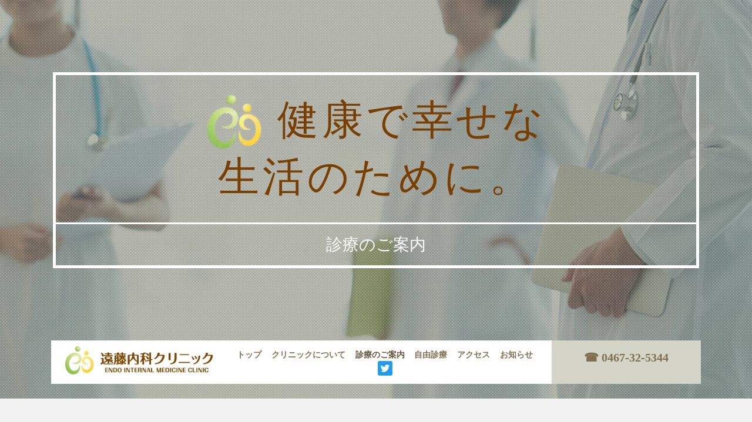

--- FILE ---
content_type: text/html
request_url: https://endo-nc.com/service.html
body_size: 21791
content:
<!DOCTYPE html>
<html lang="ja-JP">
 <head> 
  <meta charset="UTF-8"> 
  <meta http-equiv="content-type" content="text/html; charset=UTF-8"> 
  <link rel="dns-prefetch" href="//module.bindsite.jp"> 
  <link rel="dns-prefetch" href="//webfont-pub.weblife.me"> 
  <meta name="robots" content="index"> 
  <meta name="viewport" content="width=device-width, initial-scale=1"> 
  <meta name="description" content=""> 
  <meta property="og:title" content="診療のご案内｜遠藤内科クリニック　鎌倉市笛田"> 
  <meta property="og:type" content="website"> 
  <meta property="og:image" content="http://www.endo-nc.com/bdflashinfo/thumbnail.png"> 
  <meta property="og:url" content="http://www.endo-nc.com/service.html"> 
  <meta property="og:site_name" content="遠藤内科クリニック　鎌倉市笛田"> 
  <meta property="og:description" content=""> 
  <meta name="twitter:card" content="summary_large_image"> 
  <meta name="twitter:image" content="http://www.endo-nc.com/bdflashinfo/thumbnail.png"> 
  <meta name="note:card" content="summary_large_image"> 
  <link rel="canonical" href="http://www.endo-nc.com/service.html"> 
  <title>診療のご案内｜遠藤内科クリニック　鎌倉市笛田</title> 
  <link rel="stylesheet" type="text/css" href="_module/styles/bind.css?v=17.0.5" id="bind-css"> 
  <link rel="stylesheet" type="text/css" href="_dress/pp017a/base.css?1759697770187"> 
  <link rel="stylesheet" type="text/css" href="service.css?1759697770220c0100" id="page-css">    
  <link rel="stylesheet" type="text/css" href="https://fonts.googleapis.com/css?family=Roboto+Condensed:100,200,300,regular,500,600,700,800,900,100italic,200italic,300italic,italic,500italic,600italic,700italic,800italic,900italic&amp;display=swap"> 
  <link rel="stylesheet" type="text/css" href="https://fonts.googleapis.com/css?family=Montserrat:100,200,300,regular,500,600,700,800,900,100italic,200italic,300italic,italic,500italic,600italic,700italic,800italic,900italic&amp;display=swap"> 
  <link rel="stylesheet" type="text/css" href="_webfonts.css?1759697770250" id="webfont-css"> 
  <link rel="stylesheet" type="text/css" href="_csslinkbtn/btn-import.css?1756773350718" id="linkbtn-css"> 
 </head> 
 <body id="l-1" class="l-1 -dress_pp017a bd-webp" data-type="responsive" data-fontplus="1" data-page-animation="fade"> 
  <div id="page" class="bg-window  animsition"> 
   <div class="bg-document"> 
    <noscript> 
     <div id="js-off"> 
      <img src="_module/images/noscript.gif" alt="Enable JavaScript in your browser. このウェブサイトはJavaScriptをオンにしてご覧下さい。"> 
     </div> 
    </noscript> 
    <div id="a-header" data-float="false" class="a-header   cssskin-_area_header"> 
     <header> 
      <div class="site_frame"> 
       <section> 
        <div id="bk90321454" class="b-plain cssskin-_block_header" data-bk-id="bk90321454"> 
         <div class=" column -column1"> 
         </div> 
        </div> 
       </section> 
      </div> 
     </header> 
    </div> 
    <div id="a-billboard" class="a-billboard    cssskin-_area_billboard"> 
     <div class="site_frame"> 
      <section> 
       <div id="bk90321509" class="b-plain c-sp-space_init c-sp-padding_init cssskin-_block_billboard" data-bk-id="bk90321509"> 
        <div class=" column -column1"> 
         <h2 class=" c-title"> 
          <div> 
           <div class="c-img   "> 
            <a href="./" data-pid="5745490"> 
             <picture> 
              <source type="image/webp" srcset="_src/87739310/002top.webp?v=1756773350718"> 
              <img src="_src/87739310/002top.png?v=1756773350718" width="65" height="65" alt="" id="imgsrc87739310_1" class=" c-no_adjust" loading="lazy"> 
             </picture></a> 
           </div> 
           <span style="color:#783f04;">健康で幸せな</span> 
           <br> 
           <span style="color:#783f04;">生活のために。</span> 
          </div></h2> 
         <p class="c-lead">診療のご案内</p> 
        </div> 
       </div> 
       <div id="bk90321466" class="b-headlines c-sp-space_init bd-webp -dress_pp017a cssskin-menu" data-bk-id="bk90321466" data-shared="true" data-sharedname="_ヘッダ" data-sticky="true"> 
        <div class=" g-column -col3 -sp-col1 -no_spacing"> 
         <div class=" column -column1"> 
          <h1 class=" c-page_title"> 
           <div class="c-img   "> 
            <a href="./" data-pid="5745490"> 
             <picture> 
              <source type="image/webp" srcset="_src/87739259/001.webp?v=1756773350718"> 
              <img src="_src/87739259/001.jpg?v=1756773350718" width="311" height="60" alt="遠藤内科クリニック" id="imgsrc87739259_1" loading="lazy"> 
             </picture></a> 
           </div></h1> 
         </div> 
         <div class=" column -column2"> 
          <nav> 
           <div id="js-globalNavigation" data-slide-type="rightSlide" data-btn-position="rightTop_fixed"> 
            <div class=" -menu_center"> 
             <ul class="c-menu -menu_a menu-parts"> 
              <li><a href="./" data-pid="5745490">トップ</a></li> 
              <li><a href="about.html" data-pid="5745491">クリニックについて</a></li> 
              <li><a href="service.html" data-mypid="5745492" class=" c-current">診療のご案内</a></li> 
              <li><a href="free.html" data-pid="5915413">自由診療</a></li> 
              <li><a href="access.html" data-pid="5745493">アクセス</a></li> 
              <li><a href="news/information.html" data-pid="5745494">お知らせ</a></li> 
              <li> 
               <div class="c-img   "> 
                <a href="https://mobile.twitter.com/tmtn0614" target="_blank" rel="noopener noreferrer"> 
                 <picture> 
                  <source type="image/webp" srcset="_src/87739359/twitter-social-icons---rounded-square---blue1_20210207115026604.webp?v=1756773350718"> 
                  <img src="_src/87739359/twitter-social-icons---rounded-square---blue1_20210207115026604.jpg?v=1756773350718" width="25" height="25" alt="" id="imgsrc87739359_1" loading="lazy"> 
                 </picture></a> 
               </div></li> 
             </ul> 
            </div> 
           </div> 
           <div id="spNavigationTrigger" class=" c-sp_navigation_btn"></div> 
          </nav> 
         </div> 
         <div class=" column -column3 -column-lasts"> 
          <div class="c-lead c-center"> 
           <span class=" d-large_font"><span class=" d-bold">☎ 0467-32-5344</span></span> 
          </div> 
         </div> 
        </div> 
       </div> 
      </section> 
     </div> 
    </div> 
    <main> 
     <div id="a-site_contents" class="a-site_contents  noskin"> 
      <article> 
       <div class="site_frame"> 
        <div class="g-column"> 
         <div id="a-main" class="a-main column -col12 "> 
          <section> 
           <div id="bk93463740" class="b-both_diff -left_large -sp-single_column c-space_normal c-sp-space_normal bd-webp -dress_pp017a cssskin-_block_main" data-bk-id="bk93463740"> 
            <div class=" g-column"> 
             <div class=" column -col8 -col_main"> 
              <h3 class=" c-large_headline">診療のご案内</h3> 
              <p class=" c-body">&nbsp;<br><span class=" d-large_font">初診・再診時のお願い</span></p> 
              <hr class="c-hr"> 
              <p class=" c-body">自分で調子が悪く、なかなか改善しないと感じたら、躊躇せずに受診をしていただきたいと思います。<br><br>精神的なことも早期発見、早期治療が重要です。気軽に相談してください。<br><br>また持病について話していただくこと、服用中の薬について情報をお持ちいただくか、現物を持参いただくと診察と治療に大いに役立ちます。<br><br>保険証も忘れずにご持参ください。<br>&nbsp;<br>&nbsp;<br>&nbsp;<br><span class=" d-large_font">問診表</span></p> 
              <hr class="c-hr"> 
              <p class=" c-body">問診票は、初診の患者さんがご来院下さった際にご記入をお願いしているものです。<br>下記の問診票を印刷し、あらかじめ記入したものをご持参頂いても構いません。<br>&nbsp;<br>&nbsp;<br><a href="_src/90393817/monshin01.pdf?v=1756773350718" class="js-tracking" data-download-mode="DownloadLinks" target="_blank"><span class="bindicon-cloud-download"></span>一般診療問診票ダウンロード(PDF)</a><br>&nbsp;<br><a href="_src/90393816/monshin02.pdf?v=1756773350718" class="js-tracking" data-download-mode="DownloadLinks" target="_blank"><span class="bindicon-cloud-download"></span>皮膚科問診票ダウンロード( PDF)</a></p> 
             </div> 
             <div class=" column -col4 -col_sub"> 
              <p class=" c-body">&nbsp;<br>&nbsp;<br>&nbsp;<br>&nbsp;<br>&nbsp;<br>&nbsp;<br>&nbsp;<br> </p> 
              <div style="font-size:10pt; line-height:1.4;" class=" c-right"> 
               <div class="c-img   "> 
                <picture> 
                 <source type="image/webp" srcset="_src/90393818/ce05b3de368217e0af47608c557bc4b1.webp?v=1756773350718"> 
                 <img src="_src/90393818/ce05b3de368217e0af47608c557bc4b1.jpg?v=1756773350718" width="2848" height="2848" alt="" id="imgsrc90393818_1" loading="lazy"> 
                </picture> 
               </div> 
              </div> 
              <span style="font-size:10pt; line-height:1.4;" class=" c-right"></span> 
              <p></p> 
             </div> 
            </div> 
           </div> 
           <div id="bk90321461" class="b-plain c-space_normal c-sp-space_normal bd-webp -dress_pp017a cssskin-_block_main" data-bk-id="bk90321461"> 
            <div class=" column -column1"> 
             <p class=" c-body"><span class=" d-large_font">自由診療</span></p> 
             <hr class="c-hr"> 
             <p class=" c-body">・自由診療は診察料、薬剤料、検査料が自費でのお支払いとなります。<br>・自由診療のみで受診される方は初診料3000円、再診料1000円がかかります。（他疾患にて当院を定期通院されている患者様はかかりません）<br>・血液検査費用は3500円/回になります。<br>・オンライン診療を受け付けますが、院内処方となるため、院内に在庫がないことがあり即日での配送が難しいことをご了承ください。<br>&nbsp;</p> 
            </div> 
           </div> 
           <div id="bk90321465" class="b-both_diff -right_large -sp-single_column c-space_normal c-sp-space_normal c-padding_normal bd-webp -dress_pp017a cssskin-_block_main" data-bk-id="bk90321465"> 
            <div class=" g-column"> 
             <div class=" column -col4 -col_sub"> 
              <div class=" c-body"> 
               <div class="c-img   "> 
                <picture> 
                 <source type="image/webp" srcset="_src/87739292/img_9914.webp?v=1756773350718"> 
                 <img src="_src/87739292/img_9914.jpg?v=1756773350718" width="4224" height="3168" alt="" id="imgsrc87739292_1" loading="lazy"> 
                </picture> 
               </div> 
              </div> 
             </div> 
             <div class=" column -col8 -col_main"> 
              <h3 class=" c-large_headline">1｜一般内科</h3> 
              <p class=" c-body">高血圧、糖尿病、脂質異常症はのちに様々な病気を引き起こします。<br>そのため初期の段階から継続した管理を行っていかなくてはいけません。<br>クリニックでは患者さまそれぞれにあわせた管理をしていきます。<br>循環器疾患、消化器疾患など幅広く対応致します。<br>また各種健康診断、各種予防接種を行っています。<br><br class="clear"></p> 
             </div> 
            </div> 
           </div> 
           <div id="bk90321502" class="b-both_diff -right_large -sp-single_column c-space_normal c-sp-space_normal c-padding_normal cssskin-_block_main" data-bk-id="bk90321502"> 
            <div class=" g-column"> 
             <div class=" column -col4 -col_sub"> 
              <div class=" c-body"> 
               <div class="c-img   "> 
                <picture> 
                 <source type="image/webp" srcset="_src/87739302/img_9915.webp?v=1756773350718"> 
                 <img src="_src/87739302/img_9915.jpg?v=1756773350718" width="4224" height="3168" alt="" id="imgsrc87739302_1" loading="lazy"> 
                </picture> 
               </div> 
              </div> 
             </div> 
             <div class=" column -col8 -col_main"> 
              <h3 class=" c-large_headline">2.｜呼吸器内科・アレルギー科</h3> 
              <p class=" c-body">&nbsp;<br>長引く咳、息切れ、痰などの呼吸器症状でお困りの方はご相談ください。<br>花粉症、気管支喘息の管理、COPD（慢性閉塞性肺疾患、肺気腫など）、<br>呼吸器感染症、間質性肺炎の患者さまには専門的治療、管理を行います。<br>在宅酸素療法を要する患者さま、睡眠時無呼吸症候群も診療致します。<br>また禁煙をご希望のかたには、禁煙外来を実施致します。お気軽にご相談ください。<br><br class="clear"></p> 
             </div> 
            </div> 
           </div> 
           <div id="bk90321501" class="b-both_diff -right_large -sp-single_column c-space_normal c-sp-space_normal c-padding_normal cssskin-_block_main" data-bk-id="bk90321501"> 
            <div class=" g-column"> 
             <div class=" column -col4 -col_sub"> 
              <div class=" c-body"> 
               <div class="c-img   "> 
                <picture> 
                 <source type="image/webp" srcset="_src/90334287/pixta_39524350_s.webp?v=1756773350718"> 
                 <img src="_src/90334287/pixta_39524350_s.jpg?v=1756773350718" width="600" height="450" alt="" id="imgsrc90334287_1" class=" c-no_adjust" loading="lazy"> 
                </picture> 
               </div> 
              </div> 
             </div> 
             <div class=" column -col8 -col_main"> 
              <h3 class=" c-large_headline">3｜消化器内科</h3> 
              <p class=" c-body">&nbsp;<br>胃腸炎、胃・十二指腸潰瘍、逆流性食道炎、肝障害、脂肪肝、胆嚢、膵臓疾患などの消化器疾患ではないかとお悩みの方、健康診断で消化器異常を指摘された方はご相談下さい。必要に応じて血液検査、レントゲン検査、腹部超音波検査なども行い診断いたします。上下部内視鏡検査やCT検査などの精査、高度な治療を要すると判断した場合は総合病院などに適宜ご紹介いたします。腹部の気になる症状がありましたら、小さなことでもお気軽にご相談下さい。<br>&nbsp;<br>&nbsp;<br><br class="clear"></p> 
             </div> 
            </div> 
           </div> 
           <div id="bk90321500" class="b-both_diff -right_large -sp-single_column c-space_normal c-sp-space_normal c-padding_normal cssskin-_block_main" data-bk-id="bk90321500"> 
            <div class=" g-column"> 
             <div class=" column -col4 -col_sub"> 
              <div class=" c-body"> 
               <div class="c-img   "> 
                <picture> 
                 <source type="image/webp" srcset="_src/90393793/pixta_39524350_s.webp?v=1756773350718"> 
                 <img src="_src/90393793/pixta_39524350_s.jpg?v=1756773350718" width="600" height="450" alt="" id="imgsrc90393793_1" class=" c-no_adjust" loading="lazy"> 
                </picture> 
               </div> 
              </div> 
             </div> 
             <div class=" column -col8 -col_main"> 
              <h3 class=" c-large_headline">4｜自由診療</h3> 
              <p class=" c-body">患者様の状態に合わせ、適切なメディカルダイエット外来、AGA、ED、美容内服治療等を行います。<br><br class="clear"></p> 
             </div> 
            </div> 
           </div> 
           <div id="bk90321503" class="b-plain c-space_normal c-sp-space_normal c-padding_normal cssskin-_block_main" data-bk-id="bk90321503"> 
            <div class=" column -column1"> 
             <h3 class=" c-large_headline">医療機器のご案内</h3> 
             <p class=" c-body">電子カルテシステム、レントゲン、超音波検査、心電図、呼吸機能検査、簡易型睡眠時無呼吸検査機、一酸化炭素濃度測定機<br><br class="clear"></p> 
            </div> 
           </div> 
           <div id="bk90321479" class="b-plain c-space_wide c-sp-space_init bd-webp -dress_pp017a cssskin-_block_main" data-bk-id="bk90321479" data-shared="true" data-sharedname="_診療時間"> 
            <div class=" g-column -col2 -sp-col1"> 
             <div class=" column -column1"> 
              <h3 class=" c-large_headline"><span class="bindicon-calendar"></span>診察時間のご案内</h3> 
              <p class=" c-body"><span style="color:#b6d7a8;">●</span>内科・呼吸器科　<span style="color:#f6b26b;" data-sitecolor-text="">●</span>消化器内科<br> </p> 
              <div> 
               <div class="c-img   "> 
                <picture> 
                 <source type="image/webp" srcset="_src/87739324/g2025_20250723031355273.webp?v=1756773350718"> 
                 <img src="_src/87739324/g2025_20250723031355273.png?v=1756773350718" width="529" height="217" alt="" id="imgsrc87739324_1" loading="lazy"> 
                </picture> 
               </div> 
              </div> 
              <br>■午前受付終了 11:30　/　午後受付終了 18:00 
              <br>※風邪症状のかた、発熱のあるかたは時間を分けて診察になる可能性があります。お電話でお問い合わせ下さい。 
              <br>&nbsp; 
              <br>■各種お問い合わせは18:00までになります 
              <br>&nbsp; 
              <br>■予防接種の予約・変更は一般診療時間内にお電話でお願いします。 
              <br>&nbsp; 
              <br>&nbsp; 
              <br>&nbsp; 
              <br>&nbsp; 
              <br> 
              <a href="http://www.yoyakuru.net/rs/endo-nc/web/" class="btn-primary">オンライン診療予約サービス</a> 
              <br>&nbsp; 
              <br>診察の待ち時間を少しでも短縮できるよう、オンラインによる診療予約受付サービスも導入しています。24時間、深夜・早朝でも、予約できます。 
              <br>&nbsp; 
              <p></p> 
              <h3 class=" c-large_headline">&nbsp;</h3> 
             </div> 
             <div class=" column -column2 -column-lasts"> 
              <h3 class="kakomi c-large_headline c-center">&nbsp;</h3> 
              <p class=" c-body">休診日<br>木曜日・<span style="color:#ff0000;">日曜日</span>・<span style="color:#ff0000;">祝祭日</span><br>&nbsp;<br><span style="color:#b6d7a8;">●</span>内科・呼吸器科<br><span style="color:#b6d7a8;"></span> 9:00 〜 11:30　/&nbsp; &nbsp;15:00 〜 18:00<br><span style="color:#3d85c6;"></span><br>&nbsp;<br><span style="color:#f6b26b;">●</span>消化器内科<br>9:00 〜 11:30（月曜日・金曜日）<br>&nbsp;<br>※土曜日は午前診療 ( 9:00 〜 11:30 )<br>&nbsp;&nbsp;</p> 
              <h3 class=" c-large_headline"> 
               <div class="c-img   "> 
                <picture> 
                 <source type="image/webp" srcset="_src/90426757/img20190929075043415152.webp?v=1756773350718"> 
                 <img src="_src/90426757/img20190929075043415152.png?v=1756773350718" width="35" height="35" alt="" id="imgsrc90426757_1" loading="lazy"> 
                </picture> 
               </div>0467-32-5344</h3> 
             </div> 
            </div> 
           </div> 
          </section> 
         </div> 
        </div> 
       </div> 
      </article> 
     </div> 
    </main> 
    <div id="a-footer" data-float="false" class="a-footer   cssskin-_area_footer"> 
     <footer> 
      <div class="site_frame"> 
       <div id="bk90321467" class="b-plain -blog-article c-sp-space_init cssskin-_block_footer" data-bk-id="bk90321467" data-shared="true" data-sharedname="共通フッタ_2"> 
        <div class=" g-column -col2 -sp-col1"> 
         <div class=" column -column1"> 
          <div class=" c-body c-left">
            遠藤内科クリニック 　神奈川県鎌倉市笛田4-5-1 
          </div> 
         </div> 
         <div class=" column -column2 -column-lasts"> 
          <div class="c-credit c-right">
            Copyright endo-nc.com. All Rights Reserved. 
          </div> 
         </div> 
        </div> 
       </div> 
      </div> 
     </footer> 
    </div> 
    <div id="w-top-left" class="w-base w-top w-left"> 
    </div> 
    <div id="w-top-right" class="w-base w-top w-right"> 
    </div> 
    <div id="w-middle-left" class="w-base w-middle w-left"> 
    </div> 
    <div id="w-middle-right" class="w-base w-middle w-right"> 
    </div> 
    <div id="w-bottom-left" class="w-base w-bottom w-left"> 
    </div> 
    <div id="w-bottom-right" class="w-base w-bottom w-right"> 
    </div> 
   </div> 
  </div> 
  <script src="_module/lib/lib.js?v=17.0.5" defer></script> 
  <script src="_module/scripts/bind.js?v=17.0.5" id="script-js" defer></script> 
  <!--[if lt IE 9]><script src="_module/lib/html5shiv.min.js?v=17.0.5"></script><![endif]--> 
  <!-- custom_tags_start --> 
  <script defer type="text/javascript">
</script> 
  <!-- custom_tags_end -->  
 </body>
</html>

--- FILE ---
content_type: text/css
request_url: https://endo-nc.com/_dress/pp017a/base.css?1759697770187
body_size: 27987
content:
@charset "utf-8";.-dress_pp017a .a-site_contents .b-headlines .column {background-color:#ffffff;}.bd-webp.-dress_pp017a .bg-window {background-image:url("images/pp017_bg_02.webp");background-repeat:no-repeat;background-size:cover;background-attachment:fixed;}.bd-no-webp.-dress_pp017a .bg-window {background-image:url("images/pp017_bg_02.jpg");background-repeat:no-repeat;background-size:cover;background-attachment:fixed;}.bd-webp.-dress_pp017a .bg-document {background-image:url("images/pp017_a_billboard_bg_8.webp");background-repeat:repeat;background-attachment:scroll;}.bd-no-webp.-dress_pp017a .bg-document {background-image:url("images/pp017_a_billboard_bg_8.png");background-repeat:repeat;background-attachment:scroll;}.-dress_pp017a  {line-height:1.5;font-family:Seurat;font-size:14px;font-weight:400;}.-dress_pp017a a:hover {color:#b49054;opacity:1;}.-dress_pp017a .c-unlink {color:#b9b0a1;}.-dress_pp017a a:active {color:#b49054;}.-dress_pp017a .c-current {color:#816f51;}.-dress_pp017a a {color:#816f51;}.-dress_pp017a .a-billboard {background-repeat:no-repeat;color:#ffffff;padding-left:2%;padding-right:2%;padding-bottom:2%;text-align:center;background-size:cover;margin:0px;}.-dress_pp017a .a-billboard .b-headlines {padding:0px;color:#816f51;margin:0px;}.-dress_pp017a .a-billboard .b-headlines .column {background-color:#ffffff;text-align:center;padding:1em;margin:0px;}.-dress_pp017a .a-billboard .b-headlines .column.-column3 {background-color:#d4d4c9;}.-dress_pp017a .c-page_title {font-size:20px;margin:0px;padding:0px 0.5em 0px 0.5em;border-style:none;line-height:1.3;}.-dress_pp017a .c-menu.-menu_a li a {border-style:none;margin:0px;padding:0px 0.6em 0px 0.6em;color:#816f51;}.-dress_pp017a .c-menu.-menu_a li .c-unlink {border-style:none;padding:0px 0.6em 0px 0.6em;margin:0px;}.-dress_pp017a .c-menu.-menu_a li {border-style:none;padding:0px;margin:0px;letter-spacing:0;}.-dress_pp017a .a-billboard .b-headlines .c-lead {vertical-align:middle;text-align:center;}.-dress_pp017a .a-billboard .b-headlines .column .c-lead {text-align:center;vertical-align:middle;}.-dress_pp017a .a-billboard .b-headlines .column.-column1 {text-align:left;}.-dress_pp017a .c-menu.-menu_a {margin:0px;}.-dress_pp017a .a-billboard .b-plain {text-align:center;margin-top:10%;margin-bottom:10%;padding:0px;}.-dress_pp017a .a-billboard .b-plain .c-lead {border-top:3px solid #ffffff;font-size:2em;padding:0.5em;}.-dress_pp017a .a-billboard .b-plain .c-title {font-size:5em;line-height:1.2;padding:0.5em;letter-spacing:0.08em;}.bd-webp.-dress_pp017a .c-small_headline {background-image:url("images/h4_bg.webp");background-repeat:no-repeat;background-position:left bottom;padding-bottom:0.5em;font-style:italic;}.bd-no-webp.-dress_pp017a .c-small_headline {background-image:url("images/h4_bg.png");background-repeat:no-repeat;background-position:left bottom;padding-bottom:0.5em;font-style:italic;}.-dress_pp017a .c-large_headline {font-size:34px;padding-top:0.5em;padding-bottom:0.5em;}.-dress_pp017a .a-billboard .b-plain .column {border-width:5px;border-style:solid;max-width:1200px;}.bd-webp.-dress_pp017a .a-site_contents .b-headlines .c-small_headline {background-image:url("images/transparence.webp");padding:20px 20px 10px 20px;font-size:26px;line-height:1.6;font-weight:lighter;}.bd-no-webp.-dress_pp017a .a-site_contents .b-headlines .c-small_headline {background-image:url("images/transparence.png");padding:20px 20px 10px 20px;font-size:26px;line-height:1.6;font-weight:lighter;}.-dress_pp017a .a-site_contents .b-headlines .c-body {padding:0px 20px 20px 20px;}.-dress_pp017a .a-footer {color:#ffffff;background-color:#816f51;}.-dress_pp017a .a-footer .c-body {font-size:10px;line-height:3;}.-dress_pp017a .a-footer .c-hr {border-color:#ffffff;}.-dress_pp017a .a-footer a {color:#eeeeea;}.-dress_pp017a .a-footer .c-current {color:#ffffff;}.-dress_pp017a .a-footer .c-credit {line-height:3;}.-dress_pp017a .c-body {line-height:1.7;font-size:14px;font-family:Seurat;font-weight:400;}.-dress_pp017a .c-body img {margin-bottom:10px;}.-dress_pp017a .c-enclosure {font-size:20px;background-color:#ffffff;padding:0.5em;border-style:none;border-color:#000000;}.-dress_pp017a .a-site_contents .c-lead {padding-top:1em;padding-bottom:1em;}.-dress_pp017a .c-list_news {border-width:1px;border-color:#d4d4c9;}.-dress_pp017a .c-list_news th {border-width:1px;border-color:#d4d4c9;text-align:center;background-color:#e6e6df;}.-dress_pp017a .c-list_news td {border-width:1px;border-color:#d4d4c9;font-weight:bolder;}.-dress_pp017a .c-list_news td .c-affix {font-weight:normal;}.-dress_pp017a .c-hr {border-width:3px;border-color:#816f51;}.-dress_pp017a .a-site_contents .b-headlines .c-lead {padding:0px 20px 0px 20px;text-align:right;font-size:20px;}.-dress_pp017a .a-footer .c-menu.-menu_a li {font-size:10px;}.-dress_pp017a .c-list_indent th {border-width:2px;border-color:#816f51;font-size:1.4em;}.-dress_pp017a .c-list_indent td {padding-top:0.5em;padding-bottom:3em;border-width:2px;border-color:#816f51;}.-dress_pp017a .a-billboard .b-headlines .column.-column2 {padding-left:0px;}.-dress_pp017a .c-list_table th {border-width:1px;border-color:#816f51;}.-dress_pp017a .c-list_table td {border-width:1px;border-color:#816f51;}.-dress_pp017a .c-list_table {border-width:3px;border-color:#816f51;}.-dress_pp017a .b-tab .b-tab_navigation a {color:#816f51;}.-dress_pp017a.b-tab .b-tab_navigation a {color:#816f51;}.-dress_pp017a .b-tab .b-tab_navigation a:hover {background-color:#816f51;color:#ffffff;}.-dress_pp017a.b-tab .b-tab_navigation a:hover {background-color:#816f51;color:#ffffff;}.-dress_pp017a .b-tab .b-tab_navigation .c-current {color:#816f51;background-color:#b9b0a1;}.-dress_pp017a.b-tab .b-tab_navigation .c-current {color:#816f51;background-color:#b9b0a1;}.-dress_pp017a .b-tab .b-tab_navigation a:active {background-color:transparent;}.-dress_pp017a.b-tab .b-tab_navigation a:active {background-color:transparent;}.-dress_pp017a .b-tab .b-tab_navigation li .c-current {background-color:#b9b0a1;}.-dress_pp017a.b-tab .b-tab_navigation li .c-current {background-color:#b9b0a1;}.-dress_pp017a .b-tab .b-tab_navigation li a {background-color:#e6e6df;}.-dress_pp017a.b-tab .b-tab_navigation li a {background-color:#e6e6df;}.-dress_pp017a .b-tab .b-tab_navigation li a:active {background-color:#b9b0a1;}.-dress_pp017a.b-tab .b-tab_navigation li a:active {background-color:#b9b0a1;}.-dress_pp017a .b-tab .b-tab_navigation li .c-unlink {background-color:#e6e6df;color:#ffffff;}.-dress_pp017a.b-tab .b-tab_navigation li .c-unlink {background-color:#e6e6df;color:#ffffff;}.-dress_pp017a .b-accordion .b-accordion_navigation a {background-color:#e6e6df;color:#816f51;font-weight:bold;}.-dress_pp017a.b-accordion .b-accordion_navigation a {background-color:#e6e6df;color:#816f51;font-weight:bold;}.-dress_pp017a .b-accordion .b-accordion_navigation a:hover {background-color:#816f51;color:#ffffff;}.-dress_pp017a.b-accordion .b-accordion_navigation a:hover {background-color:#816f51;color:#ffffff;}.-dress_pp017a .b-accordion .b-accordion_navigation a:active {background-color:#b9b0a1;}.-dress_pp017a.b-accordion .b-accordion_navigation a:active {background-color:#b9b0a1;}.-dress_pp017a .b-accordion .b-accordion_navigation .c-current {background-color:#b9b0a1;}.-dress_pp017a.b-accordion .b-accordion_navigation .c-current {background-color:#b9b0a1;}.-dress_pp017a .b-accordion .b-accordion_navigation.-active {background-color:#b9b0a1;}.-dress_pp017a.b-accordion .b-accordion_navigation.-active {background-color:#b9b0a1;}.-dress_pp017a .b-tab .b-tab_contents {background-color:rgba(242, 242, 242, 0.8);padding:1em;}.-dress_pp017a.b-tab .b-tab_contents {background-color:rgba(242, 242, 242, 0.8);padding:1em;}.-dress_pp017a .b-tab.-right .b-tab_contents.-right {background-color:rgba(242, 242, 242, 0.8);}.-dress_pp017a.b-tab.-right .b-tab_contents.-right {background-color:rgba(242, 242, 242, 0.8);}.-dress_pp017a .b-accordion .column {background-color:rgba(242, 242, 242, 0.8);padding:1em;}.-dress_pp017a.b-accordion .column {background-color:rgba(242, 242, 242, 0.8);padding:1em;}.-dress_pp017a .b-tab.-right .b-tab_contents {padding:1em;}.-dress_pp017a.b-tab.-right .b-tab_contents {padding:1em;}.-dress_pp017a .b-tab.-menu .b-tab_contents {padding:1em;}.-dress_pp017a.b-tab.-menu .b-tab_contents {padding:1em;}.-dress_pp017a .b-tab.-menu.-right .b-tab_contents {padding:1em;}.-dress_pp017a.b-tab.-menu.-right .b-tab_contents {padding:1em;}.-dress_pp017a .b-tab.-slide .b-tab_contents {padding:1em;}.-dress_pp017a.b-tab.-slide .b-tab_contents {padding:1em;}.-dress_pp017a .b-tab.-slide .column {padding:1em;}.-dress_pp017a.b-tab.-slide .column {padding:1em;}.-dress_pp017a .a-billboard a {color:#eeeeea;}.-dress_pp017a .a-billboard .c-enclosure {background-color:rgba(0, 0, 0, 0.25);}.-dress_pp017a .a-billboard .c-hr {border-color:#ffffff;}.bd-webp.-dress_pp017a .a-billboard .c-small_headline {background-image:url("images/h4_w_bg.webp");}.bd-no-webp.-dress_pp017a .a-billboard .c-small_headline {background-image:url("images/h4_w_bg.png");}.bd-webp.-dress_pp017a .a-footer .c-small_headline {background-image:url("images/h4_w_bg.webp");}.bd-no-webp.-dress_pp017a .a-footer .c-small_headline {background-image:url("images/h4_w_bg.png");}.-dress_pp017a .a-billboard .b-headlines a {color:#816f51;}.bd-webp.-dress_pp017a .a-billboard .b-headlines .c-small_headline {background-image:url("images/h4_bg.webp");}.bd-no-webp.-dress_pp017a .a-billboard .b-headlines .c-small_headline {background-image:url("images/h4_bg.png");}.-dress_pp017a .a-billboard .b-headlines .c-hr {border-color:#816f51;}.-dress_pp017a .a-footer .c-enclosure {background-color:rgba(0, 0, 0, 0.25);border-style:none;}.-dress_pp017a .a-site_contents .b-headlines .c-title {padding-left:20px;padding-right:20px;padding-bottom:20px;}.-dress_pp017a .a-site_contents .b-headlines .c-large_headline {padding-left:20px;padding-right:20px;padding-bottom:20px;}.-dress_pp017a .a-site_contents .b-headlines .c-blockquote {padding-left:20px;padding-right:20px;}.-dress_pp017a .a-site_contents .b-headlines .c-enclosure {margin:20px;}.-dress_pp017a .a-site_contents .b-headlines .c-note {padding-left:20px;padding-right:20px;}.-dress_pp017a .a-site_contents .b-headlines .c-credit {padding-left:20px;padding-right:20px;}.-dress_pp017a .a-site_contents .b-headlines .c-page_title {padding-left:20px;padding-right:20px;}.-dress_pp017a .a-site_contents .b-headlines .c-hr {padding-left:20px;padding-right:20px;}.-dress_pp017a .c-cart_table {background-color:rgba(255, 255, 255, 0.5);border-width:2px;border-style:solid;}.-dress_pp017a .c-cart_table th {border-color:#816f51;}.-dress_pp017a .c-cart_table td {border-color:#816f51;}.-dress_pp017a .c-menu.-menu_b li a {color:#64563f;font-weight:bolder;}.-dress_pp017a .c-menu.-menu_c li a {color:#ffffff;border-style:none;background-color:#a1947f;}.-dress_pp017a .c-menu.-menu_c li .c-unlink {border-style:none;color:#64563f;}.-dress_pp017a .c-menu.-menu_c li {border-style:none;}.-dress_pp017a .c-menu.-menu_c li .c-current {background-color:#816f51;}.-dress_pp017a .c-menu.-menu_c {background-color:#a1947f;border-radius:5px;}.-dress_pp017a .c-menu.-menu_c li a:hover {background-color:#816f51;}.-dress_pp017a .c-menu.-menu_b li a:hover {color:#ac9a7b;}.-dress_pp017a .c-menu.-menu_d li a {color:#816f51;background-color:#d8d0c3;border-style:none;}.-dress_pp017a .c-menu.-menu_d li .c-unlink {background-color:#d8d0c3;border-style:none;}.-dress_pp017a .c-menu.-menu_d li .c-current {border-style:none;background-color:#e5e0d7;}.-dress_pp017a .c-menu.-menu_d li {border-style:none;}.-dress_pp017a .c-menu.-menu_d {background-color:#d8d0c3;}.-dress_pp017a .c-menu.-menu_d li a:hover {opacity:1;color:#ffffff;background-color:#816f51;}.bd-webp.-dress_pp017a .c-menu.-menu_e {background-image:url("images/transparence.webp");border-style:none;border-color:transparent;}.bd-no-webp.-dress_pp017a .c-menu.-menu_e {background-image:url("images/transparence.png");border-style:none;border-color:transparent;}.-dress_pp017a .c-menu.-menu_e li a {color:#e6e6df;background-image:linear-gradient(to bottom,#816a43 49%,#7a6137 50%);border:1px solid transparent;}.-dress_pp017a .c-menu.-menu_e li a:hover {color:#816a43;background-image:linear-gradient(to bottom,#d6d1c9 49%,#cdc5b7 50%);opacity:1;}.-dress_pp017a .c-menu.-menu_e li .c-current {color:#ffffff;}.-dress_pp017a .c-menu.-v.-menu_e li {border:1px solid transparent;}.-dress_pp017a .c-menu.-v.-menu_e li a {background-image:linear-gradient(to bottom,#816a43 49%,#7a6137 50%);}.-dress_pp017a .c-menu.-v.-menu_e li .c-unlink {background-color:#938369;}.-dress_pp017a .c-menu.-v.-menu_e {background-color:rgba(129, 106, 67, 0);}.-dress_pp017a .c-menu.-menu_e li .c-unlink {background-color:#938369;border:1px solid transparent;color:#64563f;}.-dress_pp017a .c-menu.-v.-menu_e li a:hover {background-image:linear-gradient(to bottom,#d6d1c9 49%,#cdc5b7 50%);}.-dress_pp017a .m-motion.-h li a {background-color:#d8d0c3;color:#816a43;}.-dress_pp017a .m-motion.-i li a {color:#816a43;background-color:#d6d1c9;border-color:#816f51;padding-top:0.3em;padding-bottom:0.3em;}.-dress_pp017a .m-motion.-i li a:hover {color:#d6d1c9;background-color:#544835;}.-dress_pp017a .m-motion.-i li .c-unlink {padding-top:0.3em;padding-bottom:0.3em;}.-dress_pp017a .c-menu.-v.-menu_a {border-style:none;}.-dress_pp017a .c-menu.-v.-menu_b {border-width:2px;}.-dress_pp017a .c-menu.-v.-menu_b li {border-width:2px;}.-dress_pp017a .b-accordion .b-accordion_navigation {border-width:2px;border-color:#816f51;}.-dress_pp017a.b-accordion .b-accordion_navigation {border-width:2px;border-color:#816f51;}.-dress_pp017a .m-motion.-g li a {color:#816f51;}.-dress_pp017a .m-motion.-g .lavalamp-object {background-color:transparent;border:2px solid #816f51;border-radius:50px;}.-dress_pp017a .m-motion.-j li a {color:#816f51;}.-dress_pp017a .m-motion.-j .lavalamp-object {border-width:2px;border-color:#816f51;}.-dress_pp017a .m-motion.-f li a {color:#816f51;}.-dress_pp017a .m-motion.-f li a:hover {border-style:none;}.-dress_pp017a .m-motion.-f li a::before {border-top-color:#816f51;}.-dress_pp017a .m-motion.-f li ul::before {border-top-color:#816f51;}.-dress_pp017a .m-motion.-f li ul li::before {border-bottom-color:#e6e6df;}.-dress_pp017a .m-motion.-f li ul li a {background-color:#e6e6df;border-color:#816f51;}.-dress_pp017a .m-motion.-f li ul li .c-unlink {border-color:#816f51;background-color:#eeeeea;}.-dress_pp017a .m-motion.-f li ul li a:hover {border-color:#816f51;background-color:#816f51;color:#ffffff;}.-dress_pp017a .a-footer .c-menu.-menu_b li a {color:#ffffff;}.-dress_pp017a .a-footer .c-menu.-menu_b li a:hover {color:#e6e6df;}.-dress_pp017a .a-footer .m-motion.-f li a {color:#ffffff;}.-dress_pp017a .a-footer .m-motion.-f li ul li a {color:#816f51;}.-dress_pp017a .a-footer .m-motion.-f li ul li a:hover {color:#ffffff;}.-dress_pp017a .a-footer .m-motion.-g li a {color:#ffffff;}.-dress_pp017a .a-footer .m-motion.-g .lavalamp-object {border-color:#ffffff;}.-dress_pp017a .a-footer .m-motion.-j .lavalamp-object {border-color:#ffffff;}.-dress_pp017a .a-footer .m-motion.-f li ul::before {border-top-color:#ffffff;}.-dress_pp017a .a-footer .m-motion.-j li a {color:#ffffff;}.-dress_pp017a .a-footer .m-motion.-i li a {border-color:#ffffff;}.-dress_pp017a .c-cart .c-list_indent th {font-size:1em;}.-dress_pp017a .c-blockquote {font-weight:bold;}.-dress_pp017a .c-blog-category {color:#816f51;border:2px solid #816f51;}.-dress_pp017a .c-blog-new {background-color:#816f51;color:#ffffff;}.-dress_pp017a ::selection {color:#f2f2f2;background-color:rgba(209, 157, 71, 0.6);}.-dress_pp017a .a-billboard .b-plain .c-img a {margin-top:-3px;vertical-align:top;display:inline-block;}.-dress_pp017a .c-page_title img {margin-top:-4px;}.-dress_pp017a .b-tab.-menu .b-tab_navigation a {margin-bottom:2px;}.-dress_pp017a.b-tab.-menu .b-tab_navigation a {margin-bottom:2px;}.-dress_pp017a .c-menu li a {color:#64563f;}.-dress_pp017a .c-menu li .c-unlink {color:#8b7d65;}.-dress_pp017a .a-footer .c-menu li .c-unlink {color:#cebea5;}.-dress_pp017a .a-footer .c-menu li a {color:#ffffff;}.-dress_pp017a .a-footer .m-motion li .c-unlink {color:#cebea5;}.-dress_pp017a .a-footer .m-motion li a {color:#ffffff;}.-dress_pp017a .a-footer .c-menu.-menu_c li .c-current {background-color:#64563f;}.-dress_pp017a .a-footer .c-menu.-menu_c li .c-unlink {color:#64563f;}.-dress_pp017a .a-footer .c-menu.-menu_d li a {color:#64563f;}.-dress_pp017a .a-footer .c-menu.-menu_d li .c-unlink {color:#8b7d65;}.-dress_pp017a .a-footer .c-menu.-menu_d li a:hover {background-color:#ffffff;}.-dress_pp017a .m-motion a {color:#000000;}.-dress_pp017a .m-motion li a {color:#64563f;font-weight:bold;}.-dress_pp017a .m-motion li .c-unlink {color:#8b7d65;font-weight:bold;}.-dress_pp017a .c-menu.-v.-menu_b li a {color:#64563f;font-weight:bolder;}.-dress_pp017a .c-menu.-menu_b li .c-unlink {font-weight:bolder;}.-dress_pp017a .c-menu.-v.-menu_b li .c-unlink {font-weight:bold;}.-dress_pp017a .a-billboard .c-menu.-menu_a li a {font-weight:bold;}.-dress_pp017a .a-billboard .c-menu.-menu_a li .c-unlink {font-weight:bold;}.-dress_pp017a .a-footer .b-tab .b-tab_contents {background-color:#64563f;}.-dress_pp017a .a-footer .b-tab.-slide .b-tab_contents {background-color:#64563f;}.-dress_pp017a .a-footer .b-accordion .column {background-color:#64563f;}.-dress_pp017a .a-footer .b-tab .b-tab_navigation .-active a {background-color:#574932;color:#ffffff;}.-dress_pp017a .a-footer .b-tab .b-tab_navigation a:hover {background-color:#64563f;}.-dress_pp017a .a-footer .b-accordion .b-accordion_navigation a {background-color:transparent;}.-dress_pp017a .a-footer .b-accordion .b-accordion_navigation a:hover {color:#ffffff;background-color:#64563f;}.-dress_pp017a .a-footer .b-accordion .b-accordion_navigation.-active a {color:#ffffff;background-color:#574932;}.-dress_pp017a .a-footer .c-list_news th {background-color:#64563f;}.-dress_pp017a .c-menu.-menu_a li .c-current {color:#64563f;}.-dress_pp017a .b-accordion .c-body {line-height:1.8;}.-dress_pp017a.b-accordion .c-body {line-height:1.8;}.-dress_pp017a .c-list-sign li {line-height:1.5;color:#000000;font-size:14px;}.-dress_pp017a .c-title {font-family:"Tsukushi Mincho";font-size:20px;font-weight:500;}.-dress_pp017a .b-accordion .c-enclosure {font-size:14px;line-height:1.7;font-family:"Tsukushi Mincho";font-weight:500;}.-dress_pp017a.b-accordion .c-enclosure {font-size:14px;line-height:1.7;font-family:"Tsukushi Mincho";font-weight:500;}@media only screen and (max-width: 641px) {.-dress_pp017a .a-billboard .b-plain .c-title {font-size:30px;}.-dress_pp017a .a-billboard .b-plain .c-lead {font-size:18px;}.-dress_pp017a .a-billboard .b-headlines .column.-column1 {text-align:center;padding:1em;}.-dress_pp017a .b-headlines {margin-left:15px;margin-right:15px;}.-dress_pp017a.b-headlines {margin-left:15px;margin-right:15px;}.-dress_pp017a .c-large_headline {font-size:20px;}.-dress_pp017a .c-enclosure {font-size:16px;}.-dress_pp017a .b-accordion .c-small_headline {font-size:16px;}.-dress_pp017a.b-accordion .c-small_headline {font-size:16px;}.-dress_pp017a .b-accordion .c-lead {font-size:14px;font-weight:bold;}.-dress_pp017a.b-accordion .c-lead {font-size:14px;font-weight:bold;}.-dress_pp017a .c-blockquote {font-size:14px;}.-dress_pp017a .a-billboard .b-headlines .column {padding:0px;}.-dress_pp017a .a-billboard .b-headlines .column.-column3 {padding:0.7em;}.-dress_pp017a .c-device_outer .c-device_changer {border-width:2px;border-radius:0px;}.-dress_pp017a .c-device_outer {background-color:#816f51;}}@media print,screen and (max-width: 768px) {.-dress_pp017a #js-globalNavigation {margin-left:50%;width:50%;padding:0.5em 1em 1em 1em;background-color:#d4d4c9;line-height:2;border-bottom-width:2px;}.-dress_pp017a#js-globalNavigation {margin-left:50%;width:50%;padding:0.5em 1em 1em 1em;background-color:#d4d4c9;line-height:2;border-bottom-width:2px;}.-dress_pp017a #js-globalNavigation .c-menu {color:#816f51;}.-dress_pp017a#js-globalNavigation .c-menu {color:#816f51;}.-dress_pp017a #spNavigationTrigger {border-top-width:0px;border-top-color:#ffffff;border-bottom-width:1px;border-bottom-color:#ffffff;border-left-width:0px;border-left-color:#ffffff;border-right-width:0px;border-right-color:#ffffff;border-top-left-radius:6px;border-bottom-left-radius:6px;background-color:#d4d4c9;}.-dress_pp017a #spNavigationTrigger .c-sp-navigation_line {border-color:#816f51;}.-dress_pp017a .m-motion.-j li a {border-style:none;}.-dress_pp017a .m-motion.-j li {border-style:none;}.-dress_pp017a .m-motion.-f li a {border-style:none;text-align:center;font-weight:bold;}.-dress_pp017a .m-motion.-f li ul li a {font-size:0.8em;margin-left:3em;margin-right:3em;border-style:none;padding:0.1em 0.5em 0.1em 0.5em;text-align:left;font-weight:normal;}.-dress_pp017a .m-motion.-f li ul li .c-unlink {font-size:0.8em;border-style:none;margin-left:3em;margin-right:3em;padding:0.1em 0.5em 0.1em 0.5em;text-align:left;font-weight:normal;}.-dress_pp017a .m-motion.-f li ul li {border-style:none;}.-dress_pp017a .m-motion.-f li ul {border-style:none;}.-dress_pp017a .m-motion.-f {border-style:none;}.-dress_pp017a .m-motion.-f li .c-unlink {border-style:none;text-align:center;font-weight:bold;}.-dress_pp017a .m-motion.-f li {border-style:none;}.-dress_pp017a .m-motion.-g li {border-color:#816f51;}.-dress_pp017a .a-footer .m-motion.-g li {border-color:#ffffff;}.-dress_pp017a .m-motion.-h li {border-style:none;}.-dress_pp017a .m-motion.-i li {border-style:none;}.-dress_pp017a .c-menu.-v.-menu_b {border-width:1px;border-color:#816f51;}.-dress_pp017a .c-menu.-v.-menu_b li a {border-color:#816f51;}.-dress_pp017a .c-menu.-v.-menu_b li .c-unlink {border-color:#816f51;}.-dress_pp017a .a-footer .c-menu.-v.-menu_b li .c-unlink {border-color:#ffffff;}.-dress_pp017a .a-footer .c-menu.-v.-menu_b li a {border-color:#816f51;}.-dress_pp017a #js-globalNavigation .c-menu li a {color:#816f51;border-style:none;margin:0px;padding:0px;}.-dress_pp017a#js-globalNavigation .c-menu li a {color:#816f51;border-style:none;margin:0px;padding:0px;}.-dress_pp017a #js-globalNavigation .c-menu li .c-unlink {border-style:none;margin:0px;padding:0px;}.-dress_pp017a#js-globalNavigation .c-menu li .c-unlink {border-style:none;margin:0px;padding:0px;}.bd-webp.-dress_pp017a #js-globalNavigation .m-motion li a {margin:0px;padding:0px;background-color:transparent;background-image:url("images/transparence.webp");border-style:none;text-align:left;}.bd-no-webp.-dress_pp017a #js-globalNavigation .m-motion li a {margin:0px;padding:0px;background-color:transparent;background-image:url("images/transparence.png");border-style:none;text-align:left;}.bd-webp.-dress_pp017a#js-globalNavigation .m-motion li a {margin:0px;padding:0px;background-color:transparent;background-image:url("images/transparence.webp");border-style:none;text-align:left;}.bd-no-webp.-dress_pp017a#js-globalNavigation .m-motion li a {margin:0px;padding:0px;background-color:transparent;background-image:url("images/transparence.webp");border-style:none;text-align:left;}.-dress_pp017a #js-globalNavigation .m-motion li .c-unlink {margin:0px;padding:0px;text-align:left;}.-dress_pp017a#js-globalNavigation .m-motion li .c-unlink {margin:0px;padding:0px;text-align:left;}.-dress_pp017a #js-globalNavigation .m-motion .c-sp-closer a {text-align:right;}.-dress_pp017a#js-globalNavigation .m-motion .c-sp-closer a {text-align:right;}.-dress_pp017a #js-globalNavigation .m-motion .c-sp-closer a:hover {color:#816f51;opacity:1;}.-dress_pp017a#js-globalNavigation .m-motion .c-sp-closer a:hover {color:#816f51;opacity:1;}.-dress_pp017a #js-globalNavigation .m-motion li a:hover {color:#816f51;}.-dress_pp017a#js-globalNavigation .m-motion li a:hover {color:#816f51;}.-dress_pp017a #js-globalNavigation .c-menu li a:hover {color:#816f51;}.-dress_pp017a#js-globalNavigation .c-menu li a:hover {color:#816f51;}.-dress_pp017a #js-globalNavigation .c-menu li {border-style:none;text-align:left;}.-dress_pp017a#js-globalNavigation .c-menu li {border-style:none;text-align:left;}.-dress_pp017a #js-globalNavigation .c-menu .c-sp-closer {text-align:right;}.-dress_pp017a#js-globalNavigation .c-menu .c-sp-closer {text-align:right;}.-dress_pp017a #js-globalNavigation .m-motion li {border-style:none;}.-dress_pp017a#js-globalNavigation .m-motion li {border-style:none;}.-dress_pp017a #js-globalNavigation .m-motion.-f li .c-unlink {background-color:transparent;}.-dress_pp017a#js-globalNavigation .m-motion.-f li .c-unlink {background-color:transparent;}.-dress_pp017a #js-globalNavigation .m-motion.-f li a {background-color:transparent;}.-dress_pp017a#js-globalNavigation .m-motion.-f li a {background-color:transparent;}.bd-webp.-dress_pp017a #js-globalNavigation .c-menu.-menu_e {background-color:transparent;background-image:url("images/transparence.webp");}.bd-no-webp.-dress_pp017a #js-globalNavigation .c-menu.-menu_e {background-color:transparent;background-image:url("images/transparence.png");}.bd-webp.-dress_pp017a#js-globalNavigation .c-menu.-menu_e {background-color:transparent;background-image:url("images/transparence.webp");}.bd-no-webp.-dress_pp017a#js-globalNavigation .c-menu.-menu_e {background-color:transparent;background-image:url("images/transparence.webp");}.-dress_pp017a #js-globalNavigation .c-menu.-menu_d {background-color:transparent;}.-dress_pp017a#js-globalNavigation .c-menu.-menu_d {background-color:transparent;}.-dress_pp017a #js-globalNavigation .c-menu.-menu_c {background-color:transparent;}.-dress_pp017a#js-globalNavigation .c-menu.-menu_c {background-color:transparent;}.bd-webp.-dress_pp017a #js-globalNavigation .c-menu.-menu_e li {background-color:transparent;background-image:url("images/transparence.webp");}.bd-no-webp.-dress_pp017a #js-globalNavigation .c-menu.-menu_e li {background-color:transparent;background-image:url("images/transparence.png");}.bd-webp.-dress_pp017a#js-globalNavigation .c-menu.-menu_e li {background-color:transparent;background-image:url("images/transparence.webp");}.bd-no-webp.-dress_pp017a#js-globalNavigation .c-menu.-menu_e li {background-color:transparent;background-image:url("images/transparence.webp");}.bd-webp.-dress_pp017a #js-globalNavigation .c-menu.-menu_e li a {background-color:transparent;background-image:url("images/transparence.webp");}.bd-no-webp.-dress_pp017a #js-globalNavigation .c-menu.-menu_e li a {background-color:transparent;background-image:url("images/transparence.png");}.bd-webp.-dress_pp017a#js-globalNavigation .c-menu.-menu_e li a {background-color:transparent;background-image:url("images/transparence.webp");}.bd-no-webp.-dress_pp017a#js-globalNavigation .c-menu.-menu_e li a {background-color:transparent;background-image:url("images/transparence.webp");}.-dress_pp017a #js-globalNavigation .c-menu.-menu_e li .c-unlink {background-color:transparent;}.-dress_pp017a#js-globalNavigation .c-menu.-menu_e li .c-unlink {background-color:transparent;}.-dress_pp017a #js-globalNavigation .c-menu.-menu_d li {background-color:transparent;}.-dress_pp017a#js-globalNavigation .c-menu.-menu_d li {background-color:transparent;}.-dress_pp017a #js-globalNavigation .c-menu.-menu_d li a {background-color:transparent;}.-dress_pp017a#js-globalNavigation .c-menu.-menu_d li a {background-color:transparent;}.-dress_pp017a #js-globalNavigation .c-menu.-menu_d li .c-unlink {background-color:transparent;}.-dress_pp017a#js-globalNavigation .c-menu.-menu_d li .c-unlink {background-color:transparent;}.-dress_pp017a #js-globalNavigation .c-menu.-menu_c li a {background-color:transparent;}.-dress_pp017a#js-globalNavigation .c-menu.-menu_c li a {background-color:transparent;}.-dress_pp017a #js-globalNavigation .c-menu.-menu_c li {padding-top:0.5em;}.-dress_pp017a#js-globalNavigation .c-menu.-menu_c li {padding-top:0.5em;}.-dress_pp017a #js-globalNavigation .c-menu.-menu_b {border-style:none;}.-dress_pp017a#js-globalNavigation .c-menu.-menu_b {border-style:none;}}/* created version 9.00*/


--- FILE ---
content_type: text/css
request_url: https://endo-nc.com/service.css?1759697770220c0100
body_size: 13344
content:
#a-header,#a-ghost_header,#a-billboard,#a-site_contents,#a-footer{max-width:100%}#a-site_contents{max-width:100%}.bd-no-webp #a-billboard{background-image:url(_src/87739284/pp017_bg_billboard_top.jpg?v=1747726636998);background-position:center center;background-size:cover}.bd-webp #a-billboard{background-image:url(_src/87739284/pp017_bg_billboard_top.webp?v=1747726636998);background-position:center center;background-size:cover}@media only screen and (max-width:641px){}#bk90321509>div{margin:0 auto;max-width:1100px}.bd-no-webp #bk93463740{background-color:#f2f2f2}.bd-webp #bk93463740{background-color:#f2f2f2}#bk93463740>div{padding-left:30px;padding-top:60px;padding-right:30px;padding-bottom:30px}#bk90321467>div{margin:0 auto;max-width:100%}#bk90321467>div{padding-left:10px;padding-top:0;padding-right:10px;padding-bottom:0}.bd-no-webp #bk90321461{background-color:#f2f2f2}.bd-webp #bk90321461{background-color:#f2f2f2}#bk90321461>div{padding-left:30px;padding-top:60px;padding-right:30px;padding-bottom:60px}#bk90321466>div{margin:0 auto;max-width:90%}.bd-no-webp #bk90321465{background-color:#fff}.bd-webp #bk90321465{background-color:#fff}.bd-no-webp #bk90321502{background-color:#fff}.bd-webp #bk90321502{background-color:#fff}.bd-no-webp #bk90321501{background-color:#fff}.bd-webp #bk90321501{background-color:#fff}.bd-no-webp #bk90321500{background-color:#fff}.bd-webp #bk90321500{background-color:#fff}.bd-no-webp #bk90321503{background-color:#fff}.bd-webp #bk90321503{background-color:#fff}.bd-no-webp #bk90321479{background-color:#f2f2f2}.bd-webp #bk90321479{background-color:#f2f2f2}#bk90321479>div{padding-left:0;padding-top:60px;padding-right:0;padding-bottom:60px}.a-header .b-plain>.column,.a-header .b-plain>.g-column,.a-header .b-both_diff>.column,.a-header .b-both_diff>.g-column,.a-header .b-headlines>.column,.a-header .b-headlines>.g-column,.a-header .b-album>.column,.a-header .b-album>.g-column,.a-header .b-tab>.column,.a-header .b-tab>.g-column,.a-header .b-accordion>.column,.a-header .b-accordion>.g-column,.a-header .b-megamenu>nav,.a-header .b-carousel>.column,.a-header .b-carousel>.g-column,.a-ghost_header .b-plain>.column,.a-ghost_header .b-plain>.g-column,.a-ghost_header .b-both_diff>.column,.a-ghost_header .b-both_diff>.g-column,.a-ghost_header .b-headlines>.column,.a-ghost_header .b-headlines>.g-column,.a-ghost_header .b-album>.column,.a-ghost_header .b-album>.g-column,.a-ghost_header .b-tab>.column,.a-ghost_header .b-tab>.g-column,.a-ghost_header .b-accordion>.column,.a-ghost_header .b-accordion>.g-column,.a-ghost_header .b-megamenu>nav,.a-ghost_header .b-carousel>.column,.a-ghost_header .b-carousel>.g-column,.a-billboard .b-plain>.column,.a-billboard .b-plain>.g-column,.a-billboard .b-both_diff>.column,.a-billboard .b-both_diff>.g-column,.a-billboard .b-headlines>.column,.a-billboard .b-headlines>.g-column,.a-billboard .b-album>.column,.a-billboard .b-album>.g-column,.a-billboard .b-tab>.column,.a-billboard .b-tab>.g-column,.a-billboard .b-accordion>.column,.a-billboard .b-accordion>.g-column,.a-billboard .b-megamenu>nav,.a-billboard .b-carousel>.column,.a-billboard .b-carousel>.g-column,.a-main .b-plain>.column,.a-main .b-plain>.g-column,.a-main .b-both_diff>.column,.a-main .b-both_diff>.g-column,.a-main .b-headlines>.column,.a-main .b-headlines>.g-column,.a-main .b-album>.column,.a-main .b-album>.g-column,.a-main .b-tab>.column,.a-main .b-tab>.g-column,.a-main .b-accordion>.column,.a-main .b-accordion>.g-column,.a-main .b-megamenu>nav,.a-main .b-carousel>.column,.a-main .b-carousel>.g-column,.a-side-a .b-plain>.column,.a-side-a .b-plain>.g-column,.a-side-a .b-both_diff>.column,.a-side-a .b-both_diff>.g-column,.a-side-a .b-headlines>.column,.a-side-a .b-headlines>.g-column,.a-side-a .b-album>.column,.a-side-a .b-album>.g-column,.a-side-a .b-tab>.column,.a-side-a .b-tab>.g-column,.a-side-a .b-accordion>.column,.a-side-a .b-accordion>.g-column,.a-side-a .b-megamenu>nav,.a-side-a .b-carousel>.column,.a-side-a .b-carousel>.g-column,.a-side-b .b-plain>.column,.a-side-b .b-plain>.g-column,.a-side-b .b-both_diff>.column,.a-side-b .b-both_diff>.g-column,.a-side-b .b-headlines>.column,.a-side-b .b-headlines>.g-column,.a-side-b .b-album>.column,.a-side-b .b-album>.g-column,.a-side-b .b-tab>.column,.a-side-b .b-tab>.g-column,.a-side-b .b-accordion>.column,.a-side-b .b-accordion>.g-column,.a-side-b .b-megamenu>nav,.a-side-b .b-carousel>.column,.a-side-b .b-carousel>.g-column,.a-footer .b-plain>.column,.a-footer .b-plain>.g-column,.a-footer .b-both_diff>.column,.a-footer .b-both_diff>.g-column,.a-footer .b-headlines>.column,.a-footer .b-headlines>.g-column,.a-footer .b-album>.column,.a-footer .b-album>.g-column,.a-footer .b-tab>.column,.a-footer .b-tab>.g-column,.a-footer .b-accordion>.column,.a-footer .b-accordion>.g-column,.a-footer .b-megamenu>nav,.a-footer .b-carousel>.column,.a-footer .b-carousel>.g-column{margin:0 auto;max-width:1000px}@media only screen and (max-width:641px){.a-header .b-plain>.column,.a-header .b-plain>.g-column,.a-header .b-both_diff>.column,.a-header .b-both_diff>.g-column,.a-header .b-headlines>.column,.a-header .b-headlines>.g-column,.a-header .b-album>.column,.a-header .b-album>.g-column,.a-header .b-tab>.column,.a-header .b-tab>.g-column,.a-header .b-accordion>.column,.a-header .b-accordion>.g-column,.a-header .b-megamenu>nav,.a-header .b-carousel>.column,.a-header .b-carousel>.g-column,.a-ghost_header .b-plain>.column,.a-ghost_header .b-plain>.g-column,.a-ghost_header .b-both_diff>.column,.a-ghost_header .b-both_diff>.g-column,.a-ghost_header .b-headlines>.column,.a-ghost_header .b-headlines>.g-column,.a-ghost_header .b-album>.column,.a-ghost_header .b-album>.g-column,.a-ghost_header .b-tab>.column,.a-ghost_header .b-tab>.g-column,.a-ghost_header .b-accordion>.column,.a-ghost_header .b-accordion>.g-column,.a-ghost_header .b-megamenu>nav,.a-ghost_header .b-carousel>.column,.a-ghost_header .b-carousel>.g-column,.a-billboard .b-plain>.column,.a-billboard .b-plain>.g-column,.a-billboard .b-both_diff>.column,.a-billboard .b-both_diff>.g-column,.a-billboard .b-headlines>.column,.a-billboard .b-headlines>.g-column,.a-billboard .b-album>.column,.a-billboard .b-album>.g-column,.a-billboard .b-tab>.column,.a-billboard .b-tab>.g-column,.a-billboard .b-accordion>.column,.a-billboard .b-accordion>.g-column,.a-billboard .b-megamenu>nav,.a-billboard .b-carousel>.column,.a-billboard .b-carousel>.g-column,.a-main .b-plain>.column,.a-main .b-plain>.g-column,.a-main .b-both_diff>.column,.a-main .b-both_diff>.g-column,.a-main .b-headlines>.column,.a-main .b-headlines>.g-column,.a-main .b-album>.column,.a-main .b-album>.g-column,.a-main .b-tab>.column,.a-main .b-tab>.g-column,.a-main .b-accordion>.column,.a-main .b-accordion>.g-column,.a-main .b-megamenu>nav,.a-main .b-carousel>.column,.a-main .b-carousel>.g-column,.a-side-a .b-plain>.column,.a-side-a .b-plain>.g-column,.a-side-a .b-both_diff>.column,.a-side-a .b-both_diff>.g-column,.a-side-a .b-headlines>.column,.a-side-a .b-headlines>.g-column,.a-side-a .b-album>.column,.a-side-a .b-album>.g-column,.a-side-a .b-tab>.column,.a-side-a .b-tab>.g-column,.a-side-a .b-accordion>.column,.a-side-a .b-accordion>.g-column,.a-side-a .b-megamenu>nav,.a-side-a .b-carousel>.column,.a-side-a .b-carousel>.g-column,.a-side-b .b-plain>.column,.a-side-b .b-plain>.g-column,.a-side-b .b-both_diff>.column,.a-side-b .b-both_diff>.g-column,.a-side-b .b-headlines>.column,.a-side-b .b-headlines>.g-column,.a-side-b .b-album>.column,.a-side-b .b-album>.g-column,.a-side-b .b-tab>.column,.a-side-b .b-tab>.g-column,.a-side-b .b-accordion>.column,.a-side-b .b-accordion>.g-column,.a-side-b .b-megamenu>nav,.a-side-b .b-carousel>.column,.a-side-b .b-carousel>.g-column,.a-footer .b-plain>.column,.a-footer .b-plain>.g-column,.a-footer .b-both_diff>.column,.a-footer .b-both_diff>.g-column,.a-footer .b-headlines>.column,.a-footer .b-headlines>.g-column,.a-footer .b-album>.column,.a-footer .b-album>.g-column,.a-footer .b-tab>.column,.a-footer .b-tab>.g-column,.a-footer .b-accordion>.column,.a-footer .b-accordion>.g-column,.a-footer .b-megamenu>nav,.a-footer .b-carousel>.column,.a-footer .b-carousel>.g-column{margin:0 auto;max-width:90%}#bk93463740.b-plain>.column,#bk93463740.b-plain>.g-column,#bk93463740.b-both_diff>.column,#bk93463740.b-both_diff>.g-column,#bk93463740.b-headlines>.column,#bk93463740.b-headlines>.g-column,#bk93463740.b-album>.column,#bk93463740.b-album>.g-column,#bk93463740.b-tab>.column,#bk93463740.b-tab>.g-column,#bk93463740.b-accordion>.column,#bk93463740.b-accordion>.g-column,#bk93463740>nav{margin:0 auto;max-width:1020%}#bk93463740>div{padding-left:15px;padding-top:30px;padding-right:15px;padding-bottom:30px}#bk90321467>div{padding-left:10px;padding-top:0;padding-right:10px;padding-bottom:0}#bk90321461.b-plain>.column,#bk90321461.b-plain>.g-column,#bk90321461.b-both_diff>.column,#bk90321461.b-both_diff>.g-column,#bk90321461.b-headlines>.column,#bk90321461.b-headlines>.g-column,#bk90321461.b-album>.column,#bk90321461.b-album>.g-column,#bk90321461.b-tab>.column,#bk90321461.b-tab>.g-column,#bk90321461.b-accordion>.column,#bk90321461.b-accordion>.g-column,#bk90321461>nav{margin:0 auto;max-width:1020%}#bk90321461>div{padding-left:15px;padding-top:30px;padding-right:15px;padding-bottom:30px}#bk90321466.b-plain>.column,#bk90321466.b-plain>.g-column,#bk90321466.b-both_diff>.column,#bk90321466.b-both_diff>.g-column,#bk90321466.b-headlines>.column,#bk90321466.b-headlines>.g-column,#bk90321466.b-album>.column,#bk90321466.b-album>.g-column,#bk90321466.b-tab>.column,#bk90321466.b-tab>.g-column,#bk90321466.b-accordion>.column,#bk90321466.b-accordion>.g-column,#bk90321466>nav{margin:0 auto;max-width:100%}#bk90321466>div{padding-left:0;padding-top:0;padding-right:0;padding-bottom:0}#bk90321465.b-plain>.column,#bk90321465.b-plain>.g-column,#bk90321465.b-both_diff>.column,#bk90321465.b-both_diff>.g-column,#bk90321465.b-headlines>.column,#bk90321465.b-headlines>.g-column,#bk90321465.b-album>.column,#bk90321465.b-album>.g-column,#bk90321465.b-tab>.column,#bk90321465.b-tab>.g-column,#bk90321465.b-accordion>.column,#bk90321465.b-accordion>.g-column,#bk90321465>nav{margin:0 auto;max-width:1020px}#bk90321465>div{padding-left:15px;padding-top:30px;padding-right:15px;padding-bottom:30px}#bk90321502.b-plain>.column,#bk90321502.b-plain>.g-column,#bk90321502.b-both_diff>.column,#bk90321502.b-both_diff>.g-column,#bk90321502.b-headlines>.column,#bk90321502.b-headlines>.g-column,#bk90321502.b-album>.column,#bk90321502.b-album>.g-column,#bk90321502.b-tab>.column,#bk90321502.b-tab>.g-column,#bk90321502.b-accordion>.column,#bk90321502.b-accordion>.g-column,#bk90321502>nav{margin:0 auto;max-width:1020px}#bk90321502>div{padding-left:15px;padding-top:30px;padding-right:15px;padding-bottom:30px}#bk90321501.b-plain>.column,#bk90321501.b-plain>.g-column,#bk90321501.b-both_diff>.column,#bk90321501.b-both_diff>.g-column,#bk90321501.b-headlines>.column,#bk90321501.b-headlines>.g-column,#bk90321501.b-album>.column,#bk90321501.b-album>.g-column,#bk90321501.b-tab>.column,#bk90321501.b-tab>.g-column,#bk90321501.b-accordion>.column,#bk90321501.b-accordion>.g-column,#bk90321501>nav{margin:0 auto;max-width:1020px}#bk90321501>div{padding-left:15px;padding-top:30px;padding-right:15px;padding-bottom:30px}#bk90321500.b-plain>.column,#bk90321500.b-plain>.g-column,#bk90321500.b-both_diff>.column,#bk90321500.b-both_diff>.g-column,#bk90321500.b-headlines>.column,#bk90321500.b-headlines>.g-column,#bk90321500.b-album>.column,#bk90321500.b-album>.g-column,#bk90321500.b-tab>.column,#bk90321500.b-tab>.g-column,#bk90321500.b-accordion>.column,#bk90321500.b-accordion>.g-column,#bk90321500>nav{margin:0 auto;max-width:1020px}#bk90321500>div{padding-left:15px;padding-top:30px;padding-right:15px;padding-bottom:30px}#bk90321503.b-plain>.column,#bk90321503.b-plain>.g-column,#bk90321503.b-both_diff>.column,#bk90321503.b-both_diff>.g-column,#bk90321503.b-headlines>.column,#bk90321503.b-headlines>.g-column,#bk90321503.b-album>.column,#bk90321503.b-album>.g-column,#bk90321503.b-tab>.column,#bk90321503.b-tab>.g-column,#bk90321503.b-accordion>.column,#bk90321503.b-accordion>.g-column,#bk90321503>nav{margin:0 auto;max-width:1020px}#bk90321503>div{padding-left:15px;padding-top:30px;padding-right:15px;padding-bottom:30px}#bk90321479.b-plain>.column,#bk90321479.b-plain>.g-column,#bk90321479.b-both_diff>.column,#bk90321479.b-both_diff>.g-column,#bk90321479.b-headlines>.column,#bk90321479.b-headlines>.g-column,#bk90321479.b-album>.column,#bk90321479.b-album>.g-column,#bk90321479.b-tab>.column,#bk90321479.b-tab>.g-column,#bk90321479.b-accordion>.column,#bk90321479.b-accordion>.g-column,#bk90321479>nav{margin:0 auto;max-width:1020px}#bk90321479>div{padding-left:15px;padding-top:30px;padding-right:15px;padding-bottom:30px}}#imgsrc90334287_1{width:100%}#imgsrc87739310_1{width:100px}#imgsrc90393793_1{width:100%}@media only screen and (max-width:641px){#imgsrc87739310_1{width:30px}}.cssskin-menu .column.-column1{width:27% !important}.cssskin-menu .column.-column2{width:50% !important}.cssskin-menu .column.-column3{width:23% !important}@media only screen and (max-width:641px){.cssskin-menu .column.-column1{width:100% !important}.cssskin-menu .column.-column3{width:100% !important}.cssskin-menu .column.-column2{width:100% !important}}


--- FILE ---
content_type: text/css
request_url: https://endo-nc.com/_webfonts.css?1759697770250
body_size: 292
content:
@charset "utf-8";
.c-title { font-family: 'Lyra'; font-weight: 500; }
.c-large_headline { font-family: 'UD Mincho'; font-weight: 300; }
.c-small_headline { font-family: 'Roboto Condensed', sans-serif; font-weight: 700; }
.webfont1 { font-family: 'Montserrat', sans-serif; font-weight: 400; }


--- FILE ---
content_type: text/css
request_url: https://endo-nc.com/_csslinkbtn/btn-import.css?1756773350718
body_size: 241
content:
@import url("btn-default.css?v=1753785477571");
@import url("btn-primary.css?v=1753785477571");
@import url("btn-attention.css?v=1753785477571");
@import url("pp017a_btn.css?v=1753785477571");
@import url("pp017a_btn2.css?v=1753785477571");


--- FILE ---
content_type: text/css
request_url: https://endo-nc.com/_csslinkbtn/pp017a_btn.css?v=1753785477571
body_size: 711
content:
a.pp017a_btn {
  display: inline-block;
  background: #ffffff;
  color: #816f51;
  border: 2px solid #816f51;
  border-radius: 2em;
  min-width: 4.1em;
  max-width: 100%;
  font-size: 16px;
  line-height: 1.4;
  letter-spacing: 0.1em;
  text-align: center;
  text-decoration: none;
  cursor: pointer;
  padding: 1em;
  transition: all 0.2s;
}
a.pp017a_btn:visited {
  background: #ffffff;
  color: #816f51;
  border: 2px solid #816f51;
  text-decoration: none;
}
a.pp017a_btn:active {
  background: #e5dfd6;
  color: #816f51;
  border: 2px solid #816f51;
  text-decoration: none;
}
a.pp017a_btn:hover {
  background: #e5dfd6;
  border-color: #816f51;
  color: #816f51;
  text-decoration: none;
  opacity: 1;
}



--- FILE ---
content_type: text/css
request_url: https://endo-nc.com/_csslinkbtn/pp017a_btn2.css?v=1753785477571
body_size: 715
content:
a.pp017a_btn2 {
  display: inline-block;
  background: #816f51;
  color: #ffffff;
  border: 2px solid #816f51;
  border-radius: 2em;
  min-width: 4.1em;
  max-width: 100%;
  font-size: 100%;
  line-height: 1.4;
  letter-spacing: 0.1em;
  text-align: center;
  text-decoration: none;
  cursor: pointer;
  padding: 1em;
  transition: all 0.2s;
}
a.pp017a_btn2:visited {
  background: #816f51;
  color: #ffffff;
  border: 2px solid #816f51;
  text-decoration: none;
}
a.pp017a_btn2:active {
  background: #b9b0a1;
  color: #ffffff;
  border: 2px solid #b9b0a1;
  text-decoration: none;
}
a.pp017a_btn2:hover {
  background: #b9b0a1;
  border-color: #b9b0a1;
  color: #ffffff;
  text-decoration: none;
  opacity: 1;
}

